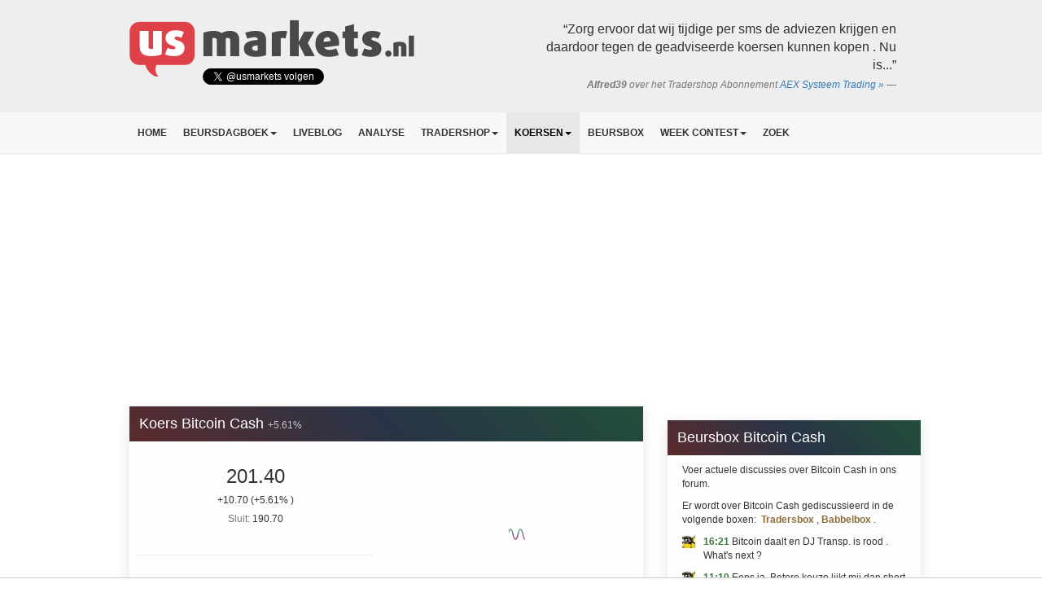

--- FILE ---
content_type: text/html; charset=UTF-8
request_url: https://www.usmarkets.nl/koersen/bitcoin-cash
body_size: 9078
content:
<!DOCTYPE html>
<html lang="nl">
<head>

            <!-- REFINERY -->
    
                
            
        
            <title>Koers Bitcoin Cash | USMarkets.nl</title>
    <meta name="keywords" content="usa, us, markets, dow jones, nasdaq, aex, wallstreet, wall, street, futures, stoxx, stock, quote, ticker, symbol, technische, analyse, guy, boscart">
<meta name="description" content="Bitcoin Cash: streaming koers, intraday grafiek, aandelen Bitcoin Cash, Bitcoin Cash forum berichten.">
<meta name="referrer" content="no-referrer-when-downgrade">
<meta name="robots" content="all">
<meta content="nl_NL" property="og:locale">
<meta content="USMarkets.nl" property="og:site_name">
<meta content="website" property="og:type">
<meta content="https://www.usmarkets.nl/koersen/bitcoin-cash" property="og:url">
<meta content="Koers Bitcoin Cash" property="og:title">
<meta content="Bitcoin Cash: streaming koers, intraday grafiek, aandelen Bitcoin Cash, Bitcoin Cash forum berichten." property="og:description">
<meta content="https://cdnx.usmarkets.nl/bbimweb/web/_1200x630_crop_center-center_82_none/usmarkets-square.png?mtime=1550764587" property="og:image">
<meta content="1200" property="og:image:width">
<meta content="630" property="og:image:height">
<meta content="https://www.linkedin.com/in/guyboscart/" property="og:see_also">
<meta content="https://twitter.com/USMarkets" property="og:see_also">
<meta name="twitter:card" content="summary_large_image">
<meta name="twitter:site" content="@Usmarkets">
<meta name="twitter:creator" content="@Usmarkets">
<meta name="twitter:title" content="Koers Bitcoin Cash">
<meta name="twitter:description" content="Bitcoin Cash: streaming koers, intraday grafiek, aandelen Bitcoin Cash, Bitcoin Cash forum berichten.">
<meta name="twitter:image" content="https://cdnx.usmarkets.nl/bbimweb/web/_800x418_crop_center-center_82_none/usmarkets-square.png?mtime=1550764587">
<meta name="twitter:image:width" content="800">
<meta name="twitter:image:height" content="418">
<meta name="google-site-verification" content="yVKO2Avl5l5W3lSnXkvOlVdQLnvTPWV8N1pVXyR05J0">
    <link href="https://www.usmarkets.nl/koersen/bitcoin-cash" rel="canonical">
<link href="https://www.usmarkets.nl/" rel="home">
<link type="text/plain" href="https://www.usmarkets.nl/humans.txt" rel="author">
    <script type="application/ld+json">{"@context":"http://schema.org","@type":"WebPage","author":{"@id":"#identity"},"copyrightHolder":{"@id":"#identity"},"copyrightYear":"2018-06-10T13:35:00+02:00","creator":{"@id":"#creator"},"dateModified":"2019-02-22T16:46:16+01:00","datePublished":"2018-06-10T13:35:00+02:00","description":"Bitcoin Cash: streaming koers, intraday grafiek, aandelen Bitcoin Cash, Bitcoin Cash forum berichten.","headline":"Koers Bitcoin Cash","image":{"@type":"ImageObject","url":"https://cdnx.usmarkets.nl/bbimweb/web/_1200x630_crop_center-center_82_none/usmarkets-square.png?mtime=1550764587"},"inLanguage":"nl-nl","mainEntityOfPage":"https://www.usmarkets.nl/koersen/bitcoin-cash","name":"Koers Bitcoin Cash","publisher":{"@id":"#creator"},"url":"https://www.usmarkets.nl/koersen/bitcoin-cash"}</script>
<script type="application/ld+json">{"@context":"http://schema.org","@id":"#identity","@type":"Organization","sameAs":["https://twitter.com/USMarkets","https://www.linkedin.com/in/guyboscart/"]}</script>
<script type="application/ld+json">{"@context":"http://schema.org","@id":"https://www.24hoursmedia.com#creator","@type":"LocalBusiness","description":"24hoursmedia web development","name":"24HOURSMEDIA","priceRange":"$","url":"https://www.24hoursmedia.com"}</script>
<script type="application/ld+json">{"@context":"http://schema.org","@type":"BreadcrumbList","description":"Breadcrumbs list","itemListElement":[{"@type":"ListItem","item":"https://www.usmarkets.nl/","name":"Homepage","position":1},{"@type":"ListItem","item":"https://www.usmarkets.nl/koersen","name":"Marktoverzicht","position":2},{"@type":"ListItem","item":"https://www.usmarkets.nl/koersen/bitcoin-cash","name":"Bitcoin Cash","position":3}],"name":"Breadcrumbs"}</script>
    
    <script async src="https://www.googletagmanager.com/gtag/js?id=G-0KYQNS1ZX9"></script>
<script>
    window.dataLayer = window.dataLayer || [];
    function gtag(){dataLayer.push(arguments);}
    gtag('js', new Date());
    gtag('config', 'G-0KYQNS1ZX9');
</script>


        <meta name="viewport" content="width=device-width, initial-scale=1">
    
    <link rel="icon" href="/favicon.ico?v=1.1">

    <!-- ENCORE -->
    <link href="https://www.usmarkets.nl/build/app.cbcc20ed.css" rel="stylesheet">
            <!-- ENCORE -->

    <script>
        window.expressToken = '';
    </script>

                    

            <script src="https://tags.refinery89.com/usmarketsnl.js" async></script>
    
                
        
<link href="https://www.usmarkets.nl/assets/bc5ed2e9/css/starratings.css" rel="stylesheet"></head>
<body class="">


        
    
    <!-- ad position: pushup -->
<div class="ad-placement adpos-pushup">
    <div class="ad-inner">
            <script>
        if ((window.innerWidth || document.documentElement.clientWidth || document.body.clientWidth) >= 1280) {
            document.write('\u0020\u0020\u0020\u0020\u0020\u0020\u0020\u0020\u0020\u0020\u0020\u0020')
        }
    </script>
    </div>
</div>

<!--googleoff: all-->


            <div class="jumbotron homepage hidden-xs">
    <div class="container">
        <div class="row">
            <div class="col-md-6 logo-top">
                <a href="//www.usmarkets.nl"><img src="/assets2017/images/usmarkets-logo-top.png" height="70" alt="USMarkets.nl"></a>

                <div style="position: absolute; top: 60px; left: 105px;">
                    <a href="https://twitter.com/usmarkets?ref_src=twsrc%5Etfw" class="twitter-follow-button" data-show-count="true">Follow @usmarkets</a><script async src="https://platform.twitter.com/widgets.js" charset="utf-8"></script>
                </div>

            </div>
            <div class="col-md-6 hidden-sm">
                                                        <blockquote class="blockquote-reverse">
                        <p>“Zorg ervoor dat wij tijdige per sms de adviezen krijgen en daardoor tegen de geadviseerde koersen kunnen kopen . Nu is...”</p>
                                                    <footer><em><b>Alfred39</b> over het Tradershop Abonnement <a href="https://www.usmarkets.nl/tradershop/abonnement/aex-systeemtrading.html">AEX Systeem Trading
                                        &raquo;</a></em></footer>
                                            </blockquote>
                            </div>
        </div>
    </div>
</div>


<!--googleon: all-->



<div class="navbar-wrapper" data-fixed="" id="navbar-top-wrapper">
    <nav class="navbar navbar-default navbar-static-top">
        <div class="container">
            <div class="navbar-header">
                <button type="button" class="navbar-toggle collapsed" data-toggle="collapse" data-target="#navbar"
                        aria-expanded="false" aria-controls="navbar">
                    <span class="sr-only">Toggle navigation</span>
                    <span class="icon-bar"></span>
                    <span class="icon-bar"></span>
                    <span class="icon-bar"></span>
                </button>
                <a class="navbar-brand visible-xs" href="/">
                    <img alt="Brand" src="/assets2017/images/usmarkets-logo-top-small.png" height="22">
                </a>
            </div>
            <div id="navbar" class="navbar-collapse collapse">


                                                                                            <ul class="nav navbar-nav">
                        <a class="navbar-brand hidden-xs alt" href="#">
                            <img alt="Brand" src="https://www.usmarkets.nl/assets2017/images/usmarkets-logo-top-small.png" height="22">
                        </a>
                        
                                                                                                                                                                                                                                                                                                                                                                                                                                                                                                                                                                                                                                                                                                                                                                                                                                                                                                                                                                                                                                                                                                                                                                                                                                                                                                                                                                                                                                                                                                                                                                                                                                                                                                                                                                                                                                                                                                                                                                                                                                                                                                                                                                                                                                                                                                                                                                                                                                                                                                                                                                                                                                                                                                                                                                                                                                                                                                                                                                                                                                                                                                                                                                                                                                                                                                                                                                                                                                                                                                                                                                                                                                                                                                                                                                                                                                                                                                                                                                                                                                                                                                                                                                                                                                                                                                                                                                                                                                                                                                                                                                                                                                                                                                                                                                                                                                                                                                                                                                                                                                                                                                                                                                                                                                                                                                                                                                                                                                                                                                                                                                                                                                                                                                                                                                                                                                                                                                                                                                                                                                                                                                                                                                                                                                                                                                                                                                                                                                                                                                                                                                                                                                                                                                                                                                                                                                                                                                                                                                                                                                                                                                                                                                                                                                                                                                                                                                                                                                                                                                                                                                                                                                                                                                                                                                                                                                                                                                                                                                                                                                                                                                                                                                                                                                                                                                                                                                                                                                                                                                                                                                                                                                                                                                                                                                                                                                                                                                                                                                                                                                                                                                                                                                                                                                                                                                                                                                                                                                                                                                                                                                                                                                                                                                                
                                                                                                                    <li class=" ">
                                    <a href="https://www.usmarkets.nl/" >Home</a>
                                                                    </li>
                                                                                            <li class=" dropdown">
                                    <a href="https://www.usmarkets.nl/beursdagboek" class="dropdown-toggle" data-toggle="dropdown" role="button" aria-haspopup="true" aria-expanded="false">Beursdagboek<span class="caret"></span></a>
                                                                            <ul class="dropdown-menu _ndc124958">
                                                                                                            <li class=" ">
                                    <a href="/beursdagboek/trader-guy" >Trader Guy</a>
                                                                    </li>
                                                                                            <li class=" ">
                                    <a href="/beursdagboek/polleke" >Polleke</a>
                                                                    </li>
                                                                                            <li class=" ">
                                    <a href="https://www.usmarkets.nl/beursdagboek" >Overzicht</a>
                                                                    </li>
                                                                    </ul>
                                                                    </li>
                                                                                            <li class=" ">
                                    <a href="https://www.usmarkets.nl/liveblog" >Liveblog</a>
                                                                    </li>
                                                                                            <li class=" ">
                                    <a href="https://www.usmarkets.nl/analyse" >Analyse</a>
                                                                    </li>
                                                                                            <li class=" dropdown">
                                    <a href="https://www.usmarkets.nl/tradershop" class="dropdown-toggle" data-toggle="dropdown" role="button" aria-haspopup="true" aria-expanded="false">Tradershop<span class="caret"></span></a>
                                                                            <ul class="dropdown-menu _ndc124971">
                                                                                                            <li class=" ">
                                    <a href="https://www.usmarkets.nl/tradershop/uitleg-abonnementen" >Uitleg abonnementen</a>
                                                                    </li>
                                                                                            <li class=" ">
                                    <a href="https://www.usmarkets.nl/tradershop" >Keuze abonnementen</a>
                                                                    </li>
                                                                                            <li class=" ">
                                    <a href="https://www.usmarkets.nl/tradershop/abonnement/aex-systeemtrading" >Guy Systeem Trading</a>
                                                                    </li>
                                                                                            <li class=" ">
                                    <a href="https://www.usmarkets.nl/tradershop/abonnement/polleke-trading" >Polleke Trading</a>
                                                                    </li>
                                                                                            <li class=" ">
                                    <a href="https://www.usmarkets.nl/tradershop/abonnement/combi-abo" >Combi Trading</a>
                                                                    </li>
                                                                                            <li class=" ">
                                    <a href="https://www.usmarkets.nl/tradershop/leden" >Inloggen Ledenpagina</a>
                                                                    </li>
                                                                    </ul>
                                                                    </li>
                                                                                            <li class="active dropdown">
                                    <a href="https://www.usmarkets.nl/koersen" class="dropdown-toggle" data-toggle="dropdown" role="button" aria-haspopup="true" aria-expanded="false">Koersen<span class="caret"></span></a>
                                                                            <ul class="dropdown-menu _ndc124960">
                                                                                                            <li class="active ">
                                    <a href="https://www.usmarkets.nl/koersen" >Koersen en marktoverzicht</a>
                                                                    </li>
                                                                                            <li class=" ">
                                    <a href="https://www.usmarkets.nl/koersen/aex-index" >AEX Index</a>
                                                                    </li>
                                                                                            <li class=" ">
                                    <a href="https://www.usmarkets.nl/koersen/aex-future" >AEX Future</a>
                                                                    </li>
                                                                                            <li class=" ">
                                    <a href="https://www.usmarkets.nl/koersen/s-p-fut" >S&amp;P Future</a>
                                                                    </li>
                                                                                            <li class=" ">
                                    <a href="https://www.usmarkets.nl/koersen/nsdq-fut" >Nasdaq Future</a>
                                                                    </li>
                                                                                            <li class=" ">
                                    <a href="https://www.usmarkets.nl/koersen/dow-future" >Dow Future</a>
                                                                    </li>
                                                                                            <li class=" ">
                                    <a href="https://www.usmarkets.nl/koersen/wti-olie" >WTI Oliekoers</a>
                                                                    </li>
                                                                                            <li class=" ">
                                    <a href="https://www.usmarkets.nl/koersen/brent-olie" >Brent  Olie</a>
                                                                    </li>
                                                                                            <li class=" ">
                                    <a href="https://www.usmarkets.nl/koersen/goud" >Goudkoers</a>
                                                                    </li>
                                                                    </ul>
                                                                    </li>
                                                                                            <li class=" ">
                                    <a href="https://www.usmarkets.nl/beursbox" >Beursbox</a>
                                                                    </li>
                                                                                            <li class=" dropdown">
                                    <a href="https://www.usmarkets.nl/weekcontest" class="dropdown-toggle" data-toggle="dropdown" role="button" aria-haspopup="true" aria-expanded="false">Week Contest<span class="caret"></span></a>
                                                                            <ul class="dropdown-menu _ndc124962">
                                                                                                            <li class=" ">
                                    <a href="https://www.usmarkets.nl/weekcontest" >Week Contest INDEX</a>
                                                                    </li>
                                                                                            <li class=" ">
                                    <a href="/weekcontest/archief" >Archief</a>
                                                                    </li>
                                                                    </ul>
                                                                    </li>
                                                                                            <li class=" ">
                                    <a href="https://www.usmarkets.nl/zoek" >Zoek</a>
                                                                    </li>
                                                    
                    </ul>
                

                <ul class="nav navbar-nav navbar-right" id="navbar-user">
                                    </ul>


            </div>
        </div>
    </nav>
</div>

        
    
    
    <!-- ad position: leaderboard -->
<div class="ad-placement adpos-leaderboard">
    <div class="ad-inner">
                            <script>
        if (false || ((window.innerWidth || document.documentElement.clientWidth || document.body.clientWidth) >= 970)
        )
        {
            document.write('\u0020\u0020\u0020\u0020\u0020\u0020\u0020\u0020\u0020\u0020\u0020\u0020\u0020\u0020\u0020\u0020\u0020\u0020\u0020\u0020\u003Cdiv\u0020align\u003D\u0022center\u0022\u003E\n\u0020\u0020\u0020\u0020\u0020\u0020\u0020\u0020\u0020\u0020\u0020\u0020\u0020\u0020\u0020\u0020\u003Cdiv\u0020class\u003D\u0022r89\u002Ddesktop\u002Dbillboard\u002Datf\u0022\u003E\u003C\/div\u003E\n\u0020\u0020\u0020\u0020\u0020\u0020\u0020\u0020\u0020\u0020\u0020\u0020\u003C\/div\u003E\n\u0020\u0020\u0020\u0020\u0020\u0020\u0020\u0020\u0020\u0020\u0020\u0020')
        }
    </script>

                        <script>
        if (!false && ((window.innerWidth || document.documentElement.clientWidth || document.body.clientWidth) < 970)) {
            document.write('\u003Cdiv\u0020align\u003D\u0022center\u0022\u003E\n\u0020\u0020\u0020\u0020\u0020\u0020\u0020\u0020\u0020\u0020\u0020\u0020\u0020\u0020\u0020\u0020\u003Cdiv\u0020class\u003D\u0022r89\u002Dmobile\u002Dbillboard\u002Dtop\u0022\u003E\u003C\/div\u003E\n\u0020\u0020\u0020\u0020\u0020\u0020\u0020\u0020\u0020\u0020\u0020\u0020\u003C\/div\u003E')
        }
    </script>

            </div>
</div>
        
    
    <!-- ad position: mobile_header -->
<div class="ad-placement  ad-mobile adpos-mobile_header">
    <div class="ad-inner">
                    <script>
        if (!false && ((window.innerWidth || document.documentElement.clientWidth || document.body.clientWidth) < 970)) {
            document.write('')
        }
    </script>
    </div>
</div>

<div class="container " id="main_container">
        
                                        
                

    <div class="row">
        <div class="col-md-8 livequotes  mobilelayout-no-side-padding">

                    <div class="card"><div class="card-header fancy-bg">        <h1 class="heading">                Koers Bitcoin Cash
                <span class="quote" data-qid="1209" data-qlast="201.4"><small data-qbind="changePercent"
                                                                                                   class="qcp">+5.61%</small></span>
                 </h1></div>        <div class="card-content">
                                <div class="row">
                        <div class="col-md-6 text-center ">
                            <div class="koers-info">

                                <div class="quote" data-qid="1209" data-qlast="201.4">
                                    <h1 data-qbind="last" class="ql">201.40</h1>
                                    <h5>
                                        <span data-qbind="change" class="qc">+10.70</span>
                                        <span data-qbind="changePercent" class="qcp">(+5.61%
                                            )</span>
                                    </h5>
                                    <h5>
                                        <span
                                                class="text-muted">Sluit:</span> 190.70                                                                                                                    </h5>
                                </div>
                                <br/>
                                <hr/>
                                <br/>
                                <span class="ratings">
                                    <span class="sr-star sr-value-1 sr-avg-rating sr-element-20151 sr-ratable" data-rating="1" onclick="starRatings.rate(20151, null, 1, true)"><span class="glyphicon glyphicon-star"></span></span><span class="sr-star sr-value-2 sr-avg-rating sr-element-20151 sr-ratable" data-rating="2" onclick="starRatings.rate(20151, null, 2, true)"><span class="glyphicon glyphicon-star"></span></span><span class="sr-star sr-value-3 sr-avg-rating sr-element-20151 sr-ratable" data-rating="3" onclick="starRatings.rate(20151, null, 3, true)"><span class="glyphicon glyphicon-star"></span></span><span class="sr-star sr-value-4 sr-avg-rating sr-element-20151 sr-ratable" data-rating="4" onclick="starRatings.rate(20151, null, 4, true)"><span class="glyphicon glyphicon-star"></span></span><span class="sr-star sr-value-5 sr-unrated sr-element-20151 sr-ratable" data-rating="5" onclick="starRatings.rate(20151, null, 5, true)"><span class="glyphicon glyphicon-star-empty"></span></span>
                                    (2)
                                </span>

                            </div>
                        </div>

                        <div class="col-md-6" style="min-height: 225px;">
                            <div id="quote_chart" class="app-quote-chart" data-quote-code="CRBITCOICASH"></div>
                        </div>
                    </div>
                        </div>
    
                    </div>

            

            
                        
                            <div class="advert">
                            
    
    <!-- ad position: video -->
<div class="ad-placement adpos-video">
    <div class="ad-inner">
                <script>
        if (false || ((window.innerWidth || document.documentElement.clientWidth || document.body.clientWidth) >= 970)
        )
        {
            document.write('\u0020\u0020\u0020\u0020\u0020\u0020\u0020\u0020\u0020\u0020\u0020\u0020')
        }
    </script>
    </div>
</div>
                </div>
            

                                    
    
    <!-- ad position: mobile_mid -->
<div class="ad-placement  ad-mobile adpos-mobile_mid">
    <div class="ad-inner">
                    <script>
        if (!false && ((window.innerWidth || document.documentElement.clientWidth || document.body.clientWidth) < 970)) {
            document.write('')
        }
    </script>
    </div>
</div>
            
            

        </div><!--/col-links-->

        <div class="row">
            <div class="col-md-4">

                <br/>

                
                
                
                
                                                
                
                                                                                <div class="app-xhr-load" data-xhr-uri="/koersen/xhr/beursbox?quote_id=1209" data-xhr-refresh="25000">
    


                                                        <div class="card"><div class="card-header fancy-bg">        <h2 class="heading">Beursbox Bitcoin Cash </h2></div>        <div class="card-content">
                            <p> Voer actuele discussies over Bitcoin Cash in ons forum.</p><p>
                Er wordt over Bitcoin Cash gediscussieerd in de volgende boxen:&nbsp;

                
                                        
                <a href="https://www.usmarkets.nl/beursbox/tradersbox" class="text-warning"><b>Tradersbox</b>
                    </a>, 
                
                                        
                <a href="https://www.usmarkets.nl/beursbox/babbelbox" class="text-warning"><b>Babbelbox</b>
                    </a>.
                            </p>
                <ul class="media-list">
                                                                    <li class="media">
                            <div class="media-left">
                                <img class="media-object"
                                     src="//cdnx.usmarkets.nl/bbimweb/uploads/profile-images/uploads/01/04/_profileSmall2/24771-3eee792a.jpg"
                                     alt="..." width="16">
                            </div>
                            <div class="media-body">
                                <b class="text-success">16:21</b>
                                Bitcoin daalt en DJ Transp. is rood . What&#039;s next ?
                            </div>
                        </li>
                                                                    <li class="media">
                            <div class="media-left">
                                <img class="media-object"
                                     src="//cdnx.usmarkets.nl/bbimweb/uploads/profile-images/uploads/01/04/_profileSmall2/24771-3eee792a.jpg"
                                     alt="..." width="16">
                            </div>
                            <div class="media-body">
                                <b class="text-success">11:10</b>
                                Eens ja. Betere keuze lijkt mij dan short Bitcoin. :))
                            </div>
                        </li>
                                                                    <li class="media">
                            <div class="media-left">
                                <img class="media-object"
                                     src="//cdnx.usmarkets.nl/bbimweb/uploads/profile-images/uploads/01/04/_profileSmall2/24771-3eee792a.jpg"
                                     alt="..." width="16">
                            </div>
                            <div class="media-body">
                                <b class="text-success">10:23</b>
                                Voor Aex, hou Bitcoin in de gaten en vooral ASML. Het nieuwe normaal dus.
                            </div>
                        </li>
                                                                    <li class="media">
                            <div class="media-left">
                                <img class="media-object"
                                     src="//cdnx.usmarkets.nl/bbimweb/uploads/profile-images/uploads/06/05/_profileSmall2/Bruce_Campbell.jpg"
                                     alt="..." width="16">
                            </div>
                            <div class="media-body">
                                <b class="text-success">17:38</b>
                                Bitcoin Cash doet het ook goed  En Eth.
                            </div>
                        </li>
                                                                    <li class="media">
                            <div class="media-left">
                                <img class="media-object"
                                     src="//cdnx.usmarkets.nl/bbimweb/uploads/profile-images/uploads/09/08/_profileSmall2/Tom-Hanks.png"
                                     alt="..." width="16">
                            </div>
                            <div class="media-body">
                                <b class="text-success">16:44</b>
                                Bitcoin gaat hard
                            </div>
                        </li>
                                                                    <li class="media">
                            <div class="media-left">
                                <img class="media-object"
                                     src="//cdnx.usmarkets.nl/bbimweb/uploads/profile-images/uploads/09/06/_profileSmall2/Eminem.jpg"
                                     alt="..." width="16">
                            </div>
                            <div class="media-body">
                                <b class="text-success">14:21</b>
                                Overigens laat de crypto juist zien dat er geen vuiltje aan de lucht is.
                            </div>
                        </li>
                                                                    <li class="media">
                            <div class="media-left">
                                <img class="media-object"
                                     src="//cdnx.usmarkets.nl/bbimweb/uploads/profile-images/uploads/03/05/_profileSmall2/26411-45d81ac5.jpg"
                                     alt="..." width="16">
                            </div>
                            <div class="media-body">
                                <b class="text-success">13:42</b>
                                China eist onmiddellijke vrijlating Maduro en zijn echtgenote,  zou crypto gaan dalen? Of geen effect ?
                            </div>
                        </li>
                                                                    <li class="media">
                            <div class="media-left">
                                <img class="media-object"
                                     src="//cdnx.usmarkets.nl/bbimweb/preset-avatars/_profileSmall2/default-avatar.png?mtime=20190221142024&amp;focal=none&amp;tmtime=20260116162559"
                                     alt="..." width="16">
                            </div>
                            <div class="media-body">
                                <b class="text-success">11:03</b>
                                ...Bitcoin lijkt voorlopig niet te reageren op het nieuws uit ZA....😁
                            </div>
                        </li>
                                                                    <li class="media">
                            <div class="media-left">
                                <img class="media-object"
                                     src="//cdnx.usmarkets.nl/bbimweb/uploads/profile-images/uploads/04/05/_profileSmall2/Partner_artikel_130525.png"
                                     alt="..." width="16">
                            </div>
                            <div class="media-body">
                                <b class="text-success">00:30</b>
                                Bitcoin is weer meer transporteerbaar , makkelijk over de grens en zo ,maar zilver verdwijnt niet als er een elektrische storing is....dus blijft alle twee naast elkaar  bestaan lijkt me...
                            </div>
                        </li>
                                                                    <li class="media">
                            <div class="media-left">
                                <img class="media-object"
                                     src="//cdnx.usmarkets.nl/bbimweb/uploads/profile-images/uploads/06/07/_profileSmall2/30784-563eef23.jpg"
                                     alt="..." width="16">
                            </div>
                            <div class="media-body">
                                <b class="text-success">19:14</b>
                                Rotatie van zilver naar bitcoin ??
                            </div>
                        </li>
                                    </ul>
                    </div>
    
                        <div class="card-footer">
                                <a class="info-btn btn-info btn-block" href="https://www.usmarkets.nl/beursbox">Deelnemen aan de beursbox &raquo;</a>
            
            </div>
                </div>

    
</div>                
                                                                                
    
    <!-- ad position: rectangle1 -->
<div class="ad-placement adpos-rectangle1">
    <div class="ad-inner">
                <script>
        if (false || ((window.innerWidth || document.documentElement.clientWidth || document.body.clientWidth) >= 970)
        )
        {
            document.write('\u0020\u0020\u0020\u0020\u0020\u0020\u0020\u0020\u0020\u0020\u0020\u0020')
        }
    </script>
    </div>
</div>
                
                                                            
            </div>
        </div>
    </div><!--/row-->


    <div class="row">
        <div class="col-md-8">

        </div>
    </div>



            


        <img src="https://www.usmarkets.nl/trackers/quotes?quotes=CRBITCOICASH&amp;amp;src=quote-detail-page" alt=""/>

    <img src="https://www.usmarkets.nl/index.php?p=actions/views-work/register-view/beacon-image&amp;signature=78f9185e5ca49e5d8b94834ebc58326af9c1ddc7&amp;_signedVal={%22id%22%3A%2220151%22%2C%22f%22%3A1%2C%22sid%22%3A%221%22}&amp;_cb=cb696f545cf32ee" alt="" width="1" height="1"/>

</div>





    


<div class="container">
    <div style="padding-top: 20px; padding-bottom: 10px; font-size: 12px;">
        <em>
            Turbo’s zijn complexe instrumenten en brengen vanwege het hefboomeffect een hoog risico mee van snel oplopende verliezen. 7 op de 10 retailbeleggers verliest geld met de handel in turbo’s. Het is belangrijk dat u goed begrijpt hoe turbo’s werken en dat u nagaat of u zich het hoge risico op verlies kunt permitteren.
        </em>
    </div>
</div>

                                <script>
        if ((window.innerWidth || document.documentElement.clientWidth || document.body.clientWidth) >= 1280) {
            document.write('\u0020\u0020\u0020\u0020\u0020\u0020\u0020\u0020\u0020\u0020\u0020\u0020\u003C\u0021\u002D\u002Dgoogleoff\u003A\u0020all\u002D\u002D\u003E\n\u0020\u0020\u0020\u0020\u0020\u0020\u0020\u0020\u0020\u0020\u0020\u0020\u0020\u0020\u0020\u0020\u0020\u0020\u0020\u0020\u0020\u0020\u0020\u0020\u0020\u0020\u0020\u0020\u0020\u0020\u0020\u0020\u0020\u0020\u0020\u0020\u0020\u0020\u0020\u0020\u0020\u0020\u0020\u0020\u0020\u0020\u0020\u0020\u003Cdiv\u0020class\u003D\u0022TickerNews\u0020bottom\u0022\u0020id\u003D\u0022newsTicker\u0022\u0020style\u003D\u0022display\u003A\u0020none\u0022\u003E\n\u0020\u0020\u0020\u0020\u0020\u0020\u0020\u0020\u0020\u0020\u0020\u0020\u0020\u0020\u0020\u0020\u003Cdiv\u0020class\u003D\u0022ti_wrapper\u0022\u003E\n\u0020\u0020\u0020\u0020\u0020\u0020\u0020\u0020\u0020\u0020\u0020\u0020\u0020\u0020\u0020\u0020\u0020\u0020\u0020\u0020\u003Cdiv\u0020class\u003D\u0022ti_slide\u0022\u003E\n\u0020\u0020\u0020\u0020\u0020\u0020\u0020\u0020\u0020\u0020\u0020\u0020\u0020\u0020\u0020\u0020\u0020\u0020\u0020\u0020\u0020\u0020\u0020\u0020\u003Cdiv\u0020class\u003D\u0022ti_content\u0020livequotes\u0022\u003E\n\u0020\u0020\u0020\u0020\u0020\u0020\u0020\u0020\u0020\u0020\u0020\u0020\u0020\u0020\u0020\u0020\u0020\u0020\u0020\u0020\u0020\u0020\u0020\u0020\u0020\u0020\u0020\u0020\u0020\u0020\u0020\u0020\u0020\u0020\u0020\u0020\u0020\u0020\u0020\u0020\u0020\u0020\u0020\u0020\u0020\u0020\u0020\u0020\u0020\u0020\u0020\u0020\u0020\u0020\u0020\u0020\u0020\u0020\u0020\u0020\u003Cdiv\u0020class\u003D\u0022ti_news\u0022\u0020data\u002Dqid\u003D\u002211\u0022\u0020data\u002Dqlast\u003D\u0022982.87\u0022\u003E\n\u0020\u0020\u0020\u0020\u0020\u0020\u0020\u0020\u0020\u0020\u0020\u0020\u0020\u0020\u0020\u0020\u0020\u0020\u0020\u0020\u0020\u0020\u0020\u0020\u0020\u0020\u0020\u0020\u0020\u0020\u0020\u0020\u0020\u0020\u0020\u0020\u003Ca\u0020href\u003D\u0022\u0023\u0022\u003E\n\u0020\u0020\u0020\u0020\u0020\u0020\u0020\u0020\u0020\u0020\u0020\u0020\u0020\u0020\u0020\u0020\u0020\u0020\u0020\u0020\u0020\u0020\u0020\u0020\u0020\u0020\u0020\u0020\u0020\u0020\u0020\u0020\u0020\u0020\u0020\u0020\u0020\u0020\u0020\u0020\u003Cb\u003EAEX\u003C\/b\u003E\n\u0020\u0020\u0020\u0020\u0020\u0020\u0020\u0020\u0020\u0020\u0020\u0020\u0020\u0020\u0020\u0020\u0020\u0020\u0020\u0020\u0020\u0020\u0020\u0020\u0020\u0020\u0020\u0020\u0020\u0020\u0020\u0020\u0020\u0020\u0020\u0020\u0020\u0020\u0020\u0020\u003Cb\u0020class\u003D\u0022ql\u0022\u0020data\u002Dqbind\u003D\u0022last\u0022\u003E982.87\u003C\/b\u003E\n\u0020\u0020\u0020\u0020\u0020\u0020\u0020\u0020\u0020\u0020\u0020\u0020\u0020\u0020\u0020\u0020\u0020\u0020\u0020\u0020\u0020\u0020\u0020\u0020\u0020\u0020\u0020\u0020\u0020\u0020\u0020\u0020\u0020\u0020\u0020\u0020\u0020\u0020\u0020\u0020\u003Cspan\u0020class\u003D\u0022qc\u0022\u0020data\u002Dqbind\u003D\u0022change\u0022\u003E\u002D9.86\u003C\/span\u003E\n\u0020\u0020\u0020\u0020\u0020\u0020\u0020\u0020\u0020\u0020\u0020\u0020\u0020\u0020\u0020\u0020\u0020\u0020\u0020\u0020\u0020\u0020\u0020\u0020\u0020\u0020\u0020\u0020\u0020\u0020\u0020\u0020\u0020\u0020\u0020\u0020\u0020\u0020\u0020\u0020\u003Cspan\u0020class\u003D\u0022qcp\u0022\n\u0020\u0020\u0020\u0020\u0020\u0020\u0020\u0020\u0020\u0020\u0020\u0020\u0020\u0020\u0020\u0020\u0020\u0020\u0020\u0020\u0020\u0020\u0020\u0020\u0020\u0020\u0020\u0020\u0020\u0020\u0020\u0020\u0020\u0020\u0020\u0020\u0020\u0020\u0020\u0020\u0020\u0020\u0020\u0020\u0020\u0020data\u002Dqbind\u003D\u0022changePercent\u0022\u003E\u002D1.03\u0025\u003C\/span\u003E\n\u0020\u0020\u0020\u0020\u0020\u0020\u0020\u0020\u0020\u0020\u0020\u0020\u0020\u0020\u0020\u0020\u0020\u0020\u0020\u0020\u0020\u0020\u0020\u0020\u0020\u0020\u0020\u0020\u0020\u0020\u0020\u0020\u0020\u0020\u0020\u0020\u003C\/a\u003E\n\u0020\u0020\u0020\u0020\u0020\u0020\u0020\u0020\u0020\u0020\u0020\u0020\u0020\u0020\u0020\u0020\u0020\u0020\u0020\u0020\u0020\u0020\u0020\u0020\u0020\u0020\u0020\u0020\u0020\u0020\u0020\u0020\u003C\/div\u003E\n\u0020\u0020\u0020\u0020\u0020\u0020\u0020\u0020\u0020\u0020\u0020\u0020\u0020\u0020\u0020\u0020\u0020\u0020\u0020\u0020\u0020\u0020\u0020\u0020\u0020\u0020\u0020\u0020\u0020\u0020\u0020\u0020\u0020\u0020\u0020\u0020\u0020\u0020\u0020\u0020\u0020\u0020\u0020\u0020\u0020\u0020\u0020\u0020\u0020\u0020\u0020\u0020\u0020\u0020\u0020\u0020\u0020\u0020\u0020\u0020\u003Cdiv\u0020class\u003D\u0022ti_news\u0022\u0020data\u002Dqid\u003D\u0022122\u0022\u0020data\u002Dqlast\u003D\u002224557.07\u0022\u003E\n\u0020\u0020\u0020\u0020\u0020\u0020\u0020\u0020\u0020\u0020\u0020\u0020\u0020\u0020\u0020\u0020\u0020\u0020\u0020\u0020\u0020\u0020\u0020\u0020\u0020\u0020\u0020\u0020\u0020\u0020\u0020\u0020\u0020\u0020\u0020\u0020\u003Ca\u0020href\u003D\u0022\u0023\u0022\u003E\n\u0020\u0020\u0020\u0020\u0020\u0020\u0020\u0020\u0020\u0020\u0020\u0020\u0020\u0020\u0020\u0020\u0020\u0020\u0020\u0020\u0020\u0020\u0020\u0020\u0020\u0020\u0020\u0020\u0020\u0020\u0020\u0020\u0020\u0020\u0020\u0020\u0020\u0020\u0020\u0020\u003Cb\u003EDAX\u003C\/b\u003E\n\u0020\u0020\u0020\u0020\u0020\u0020\u0020\u0020\u0020\u0020\u0020\u0020\u0020\u0020\u0020\u0020\u0020\u0020\u0020\u0020\u0020\u0020\u0020\u0020\u0020\u0020\u0020\u0020\u0020\u0020\u0020\u0020\u0020\u0020\u0020\u0020\u0020\u0020\u0020\u0020\u003Cb\u0020class\u003D\u0022ql\u0022\u0020data\u002Dqbind\u003D\u0022last\u0022\u003E24,557.07\u003C\/b\u003E\n\u0020\u0020\u0020\u0020\u0020\u0020\u0020\u0020\u0020\u0020\u0020\u0020\u0020\u0020\u0020\u0020\u0020\u0020\u0020\u0020\u0020\u0020\u0020\u0020\u0020\u0020\u0020\u0020\u0020\u0020\u0020\u0020\u0020\u0020\u0020\u0020\u0020\u0020\u0020\u0020\u003Cspan\u0020class\u003D\u0022qc\u0022\u0020data\u002Dqbind\u003D\u0022change\u0022\u003E\u002D403.26\u003C\/span\u003E\n\u0020\u0020\u0020\u0020\u0020\u0020\u0020\u0020\u0020\u0020\u0020\u0020\u0020\u0020\u0020\u0020\u0020\u0020\u0020\u0020\u0020\u0020\u0020\u0020\u0020\u0020\u0020\u0020\u0020\u0020\u0020\u0020\u0020\u0020\u0020\u0020\u0020\u0020\u0020\u0020\u003Cspan\u0020class\u003D\u0022qcp\u0022\n\u0020\u0020\u0020\u0020\u0020\u0020\u0020\u0020\u0020\u0020\u0020\u0020\u0020\u0020\u0020\u0020\u0020\u0020\u0020\u0020\u0020\u0020\u0020\u0020\u0020\u0020\u0020\u0020\u0020\u0020\u0020\u0020\u0020\u0020\u0020\u0020\u0020\u0020\u0020\u0020\u0020\u0020\u0020\u0020\u0020\u0020data\u002Dqbind\u003D\u0022changePercent\u0022\u003E\u002D1.62\u0025\u003C\/span\u003E\n\u0020\u0020\u0020\u0020\u0020\u0020\u0020\u0020\u0020\u0020\u0020\u0020\u0020\u0020\u0020\u0020\u0020\u0020\u0020\u0020\u0020\u0020\u0020\u0020\u0020\u0020\u0020\u0020\u0020\u0020\u0020\u0020\u0020\u0020\u0020\u0020\u003C\/a\u003E\n\u0020\u0020\u0020\u0020\u0020\u0020\u0020\u0020\u0020\u0020\u0020\u0020\u0020\u0020\u0020\u0020\u0020\u0020\u0020\u0020\u0020\u0020\u0020\u0020\u0020\u0020\u0020\u0020\u0020\u0020\u0020\u0020\u003C\/div\u003E\n\u0020\u0020\u0020\u0020\u0020\u0020\u0020\u0020\u0020\u0020\u0020\u0020\u0020\u0020\u0020\u0020\u0020\u0020\u0020\u0020\u0020\u0020\u0020\u0020\u0020\u0020\u0020\u0020\u0020\u0020\u0020\u0020\u0020\u0020\u0020\u0020\u0020\u0020\u0020\u0020\u0020\u0020\u0020\u0020\u0020\u0020\u0020\u0020\u0020\u0020\u0020\u0020\u0020\u0020\u0020\u0020\u0020\u0020\u0020\u0020\u003Cdiv\u0020class\u003D\u0022ti_news\u0022\u0020data\u002Dqid\u003D\u0022307\u0022\u0020data\u002Dqlast\u003D\u00226940.01\u0022\u003E\n\u0020\u0020\u0020\u0020\u0020\u0020\u0020\u0020\u0020\u0020\u0020\u0020\u0020\u0020\u0020\u0020\u0020\u0020\u0020\u0020\u0020\u0020\u0020\u0020\u0020\u0020\u0020\u0020\u0020\u0020\u0020\u0020\u0020\u0020\u0020\u0020\u003Ca\u0020href\u003D\u0022\u0023\u0022\u003E\n\u0020\u0020\u0020\u0020\u0020\u0020\u0020\u0020\u0020\u0020\u0020\u0020\u0020\u0020\u0020\u0020\u0020\u0020\u0020\u0020\u0020\u0020\u0020\u0020\u0020\u0020\u0020\u0020\u0020\u0020\u0020\u0020\u0020\u0020\u0020\u0020\u0020\u0020\u0020\u0020\u003Cb\u003ESP500\u003C\/b\u003E\n\u0020\u0020\u0020\u0020\u0020\u0020\u0020\u0020\u0020\u0020\u0020\u0020\u0020\u0020\u0020\u0020\u0020\u0020\u0020\u0020\u0020\u0020\u0020\u0020\u0020\u0020\u0020\u0020\u0020\u0020\u0020\u0020\u0020\u0020\u0020\u0020\u0020\u0020\u0020\u0020\u003Cb\u0020class\u003D\u0022ql\u0022\u0020data\u002Dqbind\u003D\u0022last\u0022\u003E6,940.01\u003C\/b\u003E\n\u0020\u0020\u0020\u0020\u0020\u0020\u0020\u0020\u0020\u0020\u0020\u0020\u0020\u0020\u0020\u0020\u0020\u0020\u0020\u0020\u0020\u0020\u0020\u0020\u0020\u0020\u0020\u0020\u0020\u0020\u0020\u0020\u0020\u0020\u0020\u0020\u0020\u0020\u0020\u0020\u003Cspan\u0020class\u003D\u0022qc\u0022\u0020data\u002Dqbind\u003D\u0022change\u0022\u003E\u002D4.46\u003C\/span\u003E\n\u0020\u0020\u0020\u0020\u0020\u0020\u0020\u0020\u0020\u0020\u0020\u0020\u0020\u0020\u0020\u0020\u0020\u0020\u0020\u0020\u0020\u0020\u0020\u0020\u0020\u0020\u0020\u0020\u0020\u0020\u0020\u0020\u0020\u0020\u0020\u0020\u0020\u0020\u0020\u0020\u003Cspan\u0020class\u003D\u0022qcp\u0022\n\u0020\u0020\u0020\u0020\u0020\u0020\u0020\u0020\u0020\u0020\u0020\u0020\u0020\u0020\u0020\u0020\u0020\u0020\u0020\u0020\u0020\u0020\u0020\u0020\u0020\u0020\u0020\u0020\u0020\u0020\u0020\u0020\u0020\u0020\u0020\u0020\u0020\u0020\u0020\u0020\u0020\u0020\u0020\u0020\u0020\u0020data\u002Dqbind\u003D\u0022changePercent\u0022\u003E\u002D0.06\u0025\u003C\/span\u003E\n\u0020\u0020\u0020\u0020\u0020\u0020\u0020\u0020\u0020\u0020\u0020\u0020\u0020\u0020\u0020\u0020\u0020\u0020\u0020\u0020\u0020\u0020\u0020\u0020\u0020\u0020\u0020\u0020\u0020\u0020\u0020\u0020\u0020\u0020\u0020\u0020\u003C\/a\u003E\n\u0020\u0020\u0020\u0020\u0020\u0020\u0020\u0020\u0020\u0020\u0020\u0020\u0020\u0020\u0020\u0020\u0020\u0020\u0020\u0020\u0020\u0020\u0020\u0020\u0020\u0020\u0020\u0020\u0020\u0020\u0020\u0020\u003C\/div\u003E\n\u0020\u0020\u0020\u0020\u0020\u0020\u0020\u0020\u0020\u0020\u0020\u0020\u0020\u0020\u0020\u0020\u0020\u0020\u0020\u0020\u0020\u0020\u0020\u0020\u0020\u0020\u0020\u0020\u0020\u0020\u0020\u0020\u0020\u0020\u0020\u0020\u0020\u0020\u0020\u0020\u0020\u0020\u0020\u0020\u0020\u0020\u0020\u0020\u0020\u0020\u0020\u0020\u0020\u0020\u0020\u0020\u0020\u0020\u0020\u0020\u003Cdiv\u0020class\u003D\u0022ti_news\u0022\u0020data\u002Dqid\u003D\u0022136\u0022\u0020data\u002Dqlast\u003D\u002249359.33\u0022\u003E\n\u0020\u0020\u0020\u0020\u0020\u0020\u0020\u0020\u0020\u0020\u0020\u0020\u0020\u0020\u0020\u0020\u0020\u0020\u0020\u0020\u0020\u0020\u0020\u0020\u0020\u0020\u0020\u0020\u0020\u0020\u0020\u0020\u0020\u0020\u0020\u0020\u003Ca\u0020href\u003D\u0022\u0023\u0022\u003E\n\u0020\u0020\u0020\u0020\u0020\u0020\u0020\u0020\u0020\u0020\u0020\u0020\u0020\u0020\u0020\u0020\u0020\u0020\u0020\u0020\u0020\u0020\u0020\u0020\u0020\u0020\u0020\u0020\u0020\u0020\u0020\u0020\u0020\u0020\u0020\u0020\u0020\u0020\u0020\u0020\u003Cb\u003EDOW\u003C\/b\u003E\n\u0020\u0020\u0020\u0020\u0020\u0020\u0020\u0020\u0020\u0020\u0020\u0020\u0020\u0020\u0020\u0020\u0020\u0020\u0020\u0020\u0020\u0020\u0020\u0020\u0020\u0020\u0020\u0020\u0020\u0020\u0020\u0020\u0020\u0020\u0020\u0020\u0020\u0020\u0020\u0020\u003Cb\u0020class\u003D\u0022ql\u0022\u0020data\u002Dqbind\u003D\u0022last\u0022\u003E49,359.33\u003C\/b\u003E\n\u0020\u0020\u0020\u0020\u0020\u0020\u0020\u0020\u0020\u0020\u0020\u0020\u0020\u0020\u0020\u0020\u0020\u0020\u0020\u0020\u0020\u0020\u0020\u0020\u0020\u0020\u0020\u0020\u0020\u0020\u0020\u0020\u0020\u0020\u0020\u0020\u0020\u0020\u0020\u0020\u003Cspan\u0020class\u003D\u0022qc\u0022\u0020data\u002Dqbind\u003D\u0022change\u0022\u003E\u002D83.11\u003C\/span\u003E\n\u0020\u0020\u0020\u0020\u0020\u0020\u0020\u0020\u0020\u0020\u0020\u0020\u0020\u0020\u0020\u0020\u0020\u0020\u0020\u0020\u0020\u0020\u0020\u0020\u0020\u0020\u0020\u0020\u0020\u0020\u0020\u0020\u0020\u0020\u0020\u0020\u0020\u0020\u0020\u0020\u003Cspan\u0020class\u003D\u0022qcp\u0022\n\u0020\u0020\u0020\u0020\u0020\u0020\u0020\u0020\u0020\u0020\u0020\u0020\u0020\u0020\u0020\u0020\u0020\u0020\u0020\u0020\u0020\u0020\u0020\u0020\u0020\u0020\u0020\u0020\u0020\u0020\u0020\u0020\u0020\u0020\u0020\u0020\u0020\u0020\u0020\u0020\u0020\u0020\u0020\u0020\u0020\u0020data\u002Dqbind\u003D\u0022changePercent\u0022\u003E\u002D0.17\u0025\u003C\/span\u003E\n\u0020\u0020\u0020\u0020\u0020\u0020\u0020\u0020\u0020\u0020\u0020\u0020\u0020\u0020\u0020\u0020\u0020\u0020\u0020\u0020\u0020\u0020\u0020\u0020\u0020\u0020\u0020\u0020\u0020\u0020\u0020\u0020\u0020\u0020\u0020\u0020\u003C\/a\u003E\n\u0020\u0020\u0020\u0020\u0020\u0020\u0020\u0020\u0020\u0020\u0020\u0020\u0020\u0020\u0020\u0020\u0020\u0020\u0020\u0020\u0020\u0020\u0020\u0020\u0020\u0020\u0020\u0020\u0020\u0020\u0020\u0020\u003C\/div\u003E\n\u0020\u0020\u0020\u0020\u0020\u0020\u0020\u0020\u0020\u0020\u0020\u0020\u0020\u0020\u0020\u0020\u0020\u0020\u0020\u0020\u0020\u0020\u0020\u0020\u0020\u0020\u0020\u0020\u0020\u0020\u0020\u0020\u0020\u0020\u0020\u0020\u0020\u0020\u0020\u0020\u0020\u0020\u0020\u0020\u0020\u0020\u0020\u0020\u0020\u0020\u0020\u0020\u0020\u0020\u0020\u0020\u0020\u0020\u0020\u0020\u003Cdiv\u0020class\u003D\u0022ti_news\u0022\u0020data\u002Dqid\u003D\u0022250\u0022\u0020data\u002Dqlast\u003D\u00227263.868\u0022\u003E\n\u0020\u0020\u0020\u0020\u0020\u0020\u0020\u0020\u0020\u0020\u0020\u0020\u0020\u0020\u0020\u0020\u0020\u0020\u0020\u0020\u0020\u0020\u0020\u0020\u0020\u0020\u0020\u0020\u0020\u0020\u0020\u0020\u0020\u0020\u0020\u0020\u003Ca\u0020href\u003D\u0022\u0023\u0022\u003E\n\u0020\u0020\u0020\u0020\u0020\u0020\u0020\u0020\u0020\u0020\u0020\u0020\u0020\u0020\u0020\u0020\u0020\u0020\u0020\u0020\u0020\u0020\u0020\u0020\u0020\u0020\u0020\u0020\u0020\u0020\u0020\u0020\u0020\u0020\u0020\u0020\u0020\u0020\u0020\u0020\u003Cb\u003ENasdaq\u003C\/b\u003E\n\u0020\u0020\u0020\u0020\u0020\u0020\u0020\u0020\u0020\u0020\u0020\u0020\u0020\u0020\u0020\u0020\u0020\u0020\u0020\u0020\u0020\u0020\u0020\u0020\u0020\u0020\u0020\u0020\u0020\u0020\u0020\u0020\u0020\u0020\u0020\u0020\u0020\u0020\u0020\u0020\u003Cb\u0020class\u003D\u0022ql\u0022\u0020data\u002Dqbind\u003D\u0022last\u0022\u003E7,263.87\u003C\/b\u003E\n\u0020\u0020\u0020\u0020\u0020\u0020\u0020\u0020\u0020\u0020\u0020\u0020\u0020\u0020\u0020\u0020\u0020\u0020\u0020\u0020\u0020\u0020\u0020\u0020\u0020\u0020\u0020\u0020\u0020\u0020\u0020\u0020\u0020\u0020\u0020\u0020\u0020\u0020\u0020\u0020\u003Cspan\u0020class\u003D\u0022qc\u0022\u0020data\u002Dqbind\u003D\u0022change\u0022\u003E\u002D17.87\u003C\/span\u003E\n\u0020\u0020\u0020\u0020\u0020\u0020\u0020\u0020\u0020\u0020\u0020\u0020\u0020\u0020\u0020\u0020\u0020\u0020\u0020\u0020\u0020\u0020\u0020\u0020\u0020\u0020\u0020\u0020\u0020\u0020\u0020\u0020\u0020\u0020\u0020\u0020\u0020\u0020\u0020\u0020\u003Cspan\u0020class\u003D\u0022qcp\u0022\n\u0020\u0020\u0020\u0020\u0020\u0020\u0020\u0020\u0020\u0020\u0020\u0020\u0020\u0020\u0020\u0020\u0020\u0020\u0020\u0020\u0020\u0020\u0020\u0020\u0020\u0020\u0020\u0020\u0020\u0020\u0020\u0020\u0020\u0020\u0020\u0020\u0020\u0020\u0020\u0020\u0020\u0020\u0020\u0020\u0020\u0020data\u002Dqbind\u003D\u0022changePercent\u0022\u003E\u002D0.25\u0025\u003C\/span\u003E\n\u0020\u0020\u0020\u0020\u0020\u0020\u0020\u0020\u0020\u0020\u0020\u0020\u0020\u0020\u0020\u0020\u0020\u0020\u0020\u0020\u0020\u0020\u0020\u0020\u0020\u0020\u0020\u0020\u0020\u0020\u0020\u0020\u0020\u0020\u0020\u0020\u003C\/a\u003E\n\u0020\u0020\u0020\u0020\u0020\u0020\u0020\u0020\u0020\u0020\u0020\u0020\u0020\u0020\u0020\u0020\u0020\u0020\u0020\u0020\u0020\u0020\u0020\u0020\u0020\u0020\u0020\u0020\u0020\u0020\u0020\u0020\u003C\/div\u003E\n\u0020\u0020\u0020\u0020\u0020\u0020\u0020\u0020\u0020\u0020\u0020\u0020\u0020\u0020\u0020\u0020\u0020\u0020\u0020\u0020\u0020\u0020\u0020\u0020\u0020\u0020\u0020\u0020\u0020\u0020\u0020\u0020\u0020\u0020\u0020\u0020\u0020\u0020\u0020\u0020\u0020\u0020\u0020\u0020\u0020\u0020\u0020\u0020\u0020\u0020\u0020\u0020\u0020\u0020\u0020\u0020\u0020\u0020\u0020\u0020\u003Cdiv\u0020class\u003D\u0022ti_news\u0022\u0020data\u002Dqid\u003D\u0022106\u0022\u0020data\u002Dqlast\u003D\u002259.44\u0022\u003E\n\u0020\u0020\u0020\u0020\u0020\u0020\u0020\u0020\u0020\u0020\u0020\u0020\u0020\u0020\u0020\u0020\u0020\u0020\u0020\u0020\u0020\u0020\u0020\u0020\u0020\u0020\u0020\u0020\u0020\u0020\u0020\u0020\u0020\u0020\u0020\u0020\u003Ca\u0020href\u003D\u0022\u0023\u0022\u003E\n\u0020\u0020\u0020\u0020\u0020\u0020\u0020\u0020\u0020\u0020\u0020\u0020\u0020\u0020\u0020\u0020\u0020\u0020\u0020\u0020\u0020\u0020\u0020\u0020\u0020\u0020\u0020\u0020\u0020\u0020\u0020\u0020\u0020\u0020\u0020\u0020\u0020\u0020\u0020\u0020\u003Cb\u003EOlie\u003C\/b\u003E\n\u0020\u0020\u0020\u0020\u0020\u0020\u0020\u0020\u0020\u0020\u0020\u0020\u0020\u0020\u0020\u0020\u0020\u0020\u0020\u0020\u0020\u0020\u0020\u0020\u0020\u0020\u0020\u0020\u0020\u0020\u0020\u0020\u0020\u0020\u0020\u0020\u0020\u0020\u0020\u0020\u003Cb\u0020class\u003D\u0022ql\u0022\u0020data\u002Dqbind\u003D\u0022last\u0022\u003E59.44\u003C\/b\u003E\n\u0020\u0020\u0020\u0020\u0020\u0020\u0020\u0020\u0020\u0020\u0020\u0020\u0020\u0020\u0020\u0020\u0020\u0020\u0020\u0020\u0020\u0020\u0020\u0020\u0020\u0020\u0020\u0020\u0020\u0020\u0020\u0020\u0020\u0020\u0020\u0020\u0020\u0020\u0020\u0020\u003Cspan\u0020class\u003D\u0022qc\u0022\u0020data\u002Dqbind\u003D\u0022change\u0022\u003E\u002B0.10\u003C\/span\u003E\n\u0020\u0020\u0020\u0020\u0020\u0020\u0020\u0020\u0020\u0020\u0020\u0020\u0020\u0020\u0020\u0020\u0020\u0020\u0020\u0020\u0020\u0020\u0020\u0020\u0020\u0020\u0020\u0020\u0020\u0020\u0020\u0020\u0020\u0020\u0020\u0020\u0020\u0020\u0020\u0020\u003Cspan\u0020class\u003D\u0022qcp\u0022\n\u0020\u0020\u0020\u0020\u0020\u0020\u0020\u0020\u0020\u0020\u0020\u0020\u0020\u0020\u0020\u0020\u0020\u0020\u0020\u0020\u0020\u0020\u0020\u0020\u0020\u0020\u0020\u0020\u0020\u0020\u0020\u0020\u0020\u0020\u0020\u0020\u0020\u0020\u0020\u0020\u0020\u0020\u0020\u0020\u0020\u0020data\u002Dqbind\u003D\u0022changePercent\u0022\u003E\u002B0.17\u0025\u003C\/span\u003E\n\u0020\u0020\u0020\u0020\u0020\u0020\u0020\u0020\u0020\u0020\u0020\u0020\u0020\u0020\u0020\u0020\u0020\u0020\u0020\u0020\u0020\u0020\u0020\u0020\u0020\u0020\u0020\u0020\u0020\u0020\u0020\u0020\u0020\u0020\u0020\u0020\u003C\/a\u003E\n\u0020\u0020\u0020\u0020\u0020\u0020\u0020\u0020\u0020\u0020\u0020\u0020\u0020\u0020\u0020\u0020\u0020\u0020\u0020\u0020\u0020\u0020\u0020\u0020\u0020\u0020\u0020\u0020\u0020\u0020\u0020\u0020\u003C\/div\u003E\n\u0020\u0020\u0020\u0020\u0020\u0020\u0020\u0020\u0020\u0020\u0020\u0020\u0020\u0020\u0020\u0020\u0020\u0020\u0020\u0020\u0020\u0020\u0020\u0020\u0020\u0020\u0020\u0020\u0020\u0020\u0020\u0020\u0020\u0020\u0020\u0020\u0020\u0020\u0020\u0020\u0020\u0020\u0020\u0020\u0020\u0020\u0020\u0020\u0020\u0020\u0020\u0020\u0020\u0020\u0020\u0020\u0020\u0020\u0020\u0020\u003Cdiv\u0020class\u003D\u0022ti_news\u0022\u0020data\u002Dqid\u003D\u0022172\u0022\u0020data\u002Dqlast\u003D\u00224738.21\u0022\u003E\n\u0020\u0020\u0020\u0020\u0020\u0020\u0020\u0020\u0020\u0020\u0020\u0020\u0020\u0020\u0020\u0020\u0020\u0020\u0020\u0020\u0020\u0020\u0020\u0020\u0020\u0020\u0020\u0020\u0020\u0020\u0020\u0020\u0020\u0020\u0020\u0020\u003Ca\u0020href\u003D\u0022\u0023\u0022\u003E\n\u0020\u0020\u0020\u0020\u0020\u0020\u0020\u0020\u0020\u0020\u0020\u0020\u0020\u0020\u0020\u0020\u0020\u0020\u0020\u0020\u0020\u0020\u0020\u0020\u0020\u0020\u0020\u0020\u0020\u0020\u0020\u0020\u0020\u0020\u0020\u0020\u0020\u0020\u0020\u0020\u003Cb\u003EGoud\u003C\/b\u003E\n\u0020\u0020\u0020\u0020\u0020\u0020\u0020\u0020\u0020\u0020\u0020\u0020\u0020\u0020\u0020\u0020\u0020\u0020\u0020\u0020\u0020\u0020\u0020\u0020\u0020\u0020\u0020\u0020\u0020\u0020\u0020\u0020\u0020\u0020\u0020\u0020\u0020\u0020\u0020\u0020\u003Cb\u0020class\u003D\u0022ql\u0022\u0020data\u002Dqbind\u003D\u0022last\u0022\u003E4,738.21\u003C\/b\u003E\n\u0020\u0020\u0020\u0020\u0020\u0020\u0020\u0020\u0020\u0020\u0020\u0020\u0020\u0020\u0020\u0020\u0020\u0020\u0020\u0020\u0020\u0020\u0020\u0020\u0020\u0020\u0020\u0020\u0020\u0020\u0020\u0020\u0020\u0020\u0020\u0020\u0020\u0020\u0020\u0020\u003Cspan\u0020class\u003D\u0022qc\u0022\u0020data\u002Dqbind\u003D\u0022change\u0022\u003E\u002B142.81\u003C\/span\u003E\n\u0020\u0020\u0020\u0020\u0020\u0020\u0020\u0020\u0020\u0020\u0020\u0020\u0020\u0020\u0020\u0020\u0020\u0020\u0020\u0020\u0020\u0020\u0020\u0020\u0020\u0020\u0020\u0020\u0020\u0020\u0020\u0020\u0020\u0020\u0020\u0020\u0020\u0020\u0020\u0020\u003Cspan\u0020class\u003D\u0022qcp\u0022\n\u0020\u0020\u0020\u0020\u0020\u0020\u0020\u0020\u0020\u0020\u0020\u0020\u0020\u0020\u0020\u0020\u0020\u0020\u0020\u0020\u0020\u0020\u0020\u0020\u0020\u0020\u0020\u0020\u0020\u0020\u0020\u0020\u0020\u0020\u0020\u0020\u0020\u0020\u0020\u0020\u0020\u0020\u0020\u0020\u0020\u0020data\u002Dqbind\u003D\u0022changePercent\u0022\u003E\u002B3.11\u0025\u003C\/span\u003E\n\u0020\u0020\u0020\u0020\u0020\u0020\u0020\u0020\u0020\u0020\u0020\u0020\u0020\u0020\u0020\u0020\u0020\u0020\u0020\u0020\u0020\u0020\u0020\u0020\u0020\u0020\u0020\u0020\u0020\u0020\u0020\u0020\u0020\u0020\u0020\u0020\u003C\/a\u003E\n\u0020\u0020\u0020\u0020\u0020\u0020\u0020\u0020\u0020\u0020\u0020\u0020\u0020\u0020\u0020\u0020\u0020\u0020\u0020\u0020\u0020\u0020\u0020\u0020\u0020\u0020\u0020\u0020\u0020\u0020\u0020\u0020\u003C\/div\u003E\n\u0020\u0020\u0020\u0020\u0020\u0020\u0020\u0020\u0020\u0020\u0020\u0020\u0020\u0020\u0020\u0020\u0020\u0020\u0020\u0020\u0020\u0020\u0020\u0020\u0020\u0020\u0020\u0020\u0020\u0020\u0020\u0020\u0020\u0020\u0020\u0020\u0020\u0020\u0020\u0020\u0020\u0020\u0020\u0020\u0020\u0020\u0020\u0020\u0020\u0020\u0020\u0020\u0020\u0020\u0020\u0020\u0020\u0020\u0020\u0020\u003Cdiv\u0020class\u003D\u0022ti_news\u0022\u0020data\u002Dqid\u003D\u0022134\u0022\u0020data\u002Dqlast\u003D\u00221.1728\u0022\u003E\n\u0020\u0020\u0020\u0020\u0020\u0020\u0020\u0020\u0020\u0020\u0020\u0020\u0020\u0020\u0020\u0020\u0020\u0020\u0020\u0020\u0020\u0020\u0020\u0020\u0020\u0020\u0020\u0020\u0020\u0020\u0020\u0020\u0020\u0020\u0020\u0020\u003Ca\u0020href\u003D\u0022\u0023\u0022\u003E\n\u0020\u0020\u0020\u0020\u0020\u0020\u0020\u0020\u0020\u0020\u0020\u0020\u0020\u0020\u0020\u0020\u0020\u0020\u0020\u0020\u0020\u0020\u0020\u0020\u0020\u0020\u0020\u0020\u0020\u0020\u0020\u0020\u0020\u0020\u0020\u0020\u0020\u0020\u0020\u0020\u003Cb\u003EEUR\u002DUSD\u003C\/b\u003E\n\u0020\u0020\u0020\u0020\u0020\u0020\u0020\u0020\u0020\u0020\u0020\u0020\u0020\u0020\u0020\u0020\u0020\u0020\u0020\u0020\u0020\u0020\u0020\u0020\u0020\u0020\u0020\u0020\u0020\u0020\u0020\u0020\u0020\u0020\u0020\u0020\u0020\u0020\u0020\u0020\u003Cb\u0020class\u003D\u0022ql\u0022\u0020data\u002Dqbind\u003D\u0022last\u0022\u003E1.1728\u003C\/b\u003E\n\u0020\u0020\u0020\u0020\u0020\u0020\u0020\u0020\u0020\u0020\u0020\u0020\u0020\u0020\u0020\u0020\u0020\u0020\u0020\u0020\u0020\u0020\u0020\u0020\u0020\u0020\u0020\u0020\u0020\u0020\u0020\u0020\u0020\u0020\u0020\u0020\u0020\u0020\u0020\u0020\u003Cspan\u0020class\u003D\u0022qc\u0022\u0020data\u002Dqbind\u003D\u0022change\u0022\u003E\u002B0.0084\u003C\/span\u003E\n\u0020\u0020\u0020\u0020\u0020\u0020\u0020\u0020\u0020\u0020\u0020\u0020\u0020\u0020\u0020\u0020\u0020\u0020\u0020\u0020\u0020\u0020\u0020\u0020\u0020\u0020\u0020\u0020\u0020\u0020\u0020\u0020\u0020\u0020\u0020\u0020\u0020\u0020\u0020\u0020\u003Cspan\u0020class\u003D\u0022qcp\u0022\n\u0020\u0020\u0020\u0020\u0020\u0020\u0020\u0020\u0020\u0020\u0020\u0020\u0020\u0020\u0020\u0020\u0020\u0020\u0020\u0020\u0020\u0020\u0020\u0020\u0020\u0020\u0020\u0020\u0020\u0020\u0020\u0020\u0020\u0020\u0020\u0020\u0020\u0020\u0020\u0020\u0020\u0020\u0020\u0020\u0020\u0020data\u002Dqbind\u003D\u0022changePercent\u0022\u003E\u002B0.72\u0025\u003C\/span\u003E\n\u0020\u0020\u0020\u0020\u0020\u0020\u0020\u0020\u0020\u0020\u0020\u0020\u0020\u0020\u0020\u0020\u0020\u0020\u0020\u0020\u0020\u0020\u0020\u0020\u0020\u0020\u0020\u0020\u0020\u0020\u0020\u0020\u0020\u0020\u0020\u0020\u003C\/a\u003E\n\u0020\u0020\u0020\u0020\u0020\u0020\u0020\u0020\u0020\u0020\u0020\u0020\u0020\u0020\u0020\u0020\u0020\u0020\u0020\u0020\u0020\u0020\u0020\u0020\u0020\u0020\u0020\u0020\u0020\u0020\u0020\u0020\u003C\/div\u003E\n\u0020\u0020\u0020\u0020\u0020\u0020\u0020\u0020\u0020\u0020\u0020\u0020\u0020\u0020\u0020\u0020\u0020\u0020\u0020\u0020\u0020\u0020\u0020\u0020\u0020\u0020\u0020\u0020\u0020\u0020\u0020\u0020\u0020\u0020\u0020\u0020\u0020\u0020\u0020\u0020\u0020\u0020\u0020\u0020\u0020\u0020\u0020\u0020\u0020\u0020\u0020\u0020\u003C\/div\u003E\n\u0020\u0020\u0020\u0020\u0020\u0020\u0020\u0020\u0020\u0020\u0020\u0020\u0020\u0020\u0020\u0020\u0020\u0020\u0020\u0020\u003C\/div\u003E\n\u0020\u0020\u0020\u0020\u0020\u0020\u0020\u0020\u0020\u0020\u0020\u0020\u0020\u0020\u0020\u0020\u003C\/div\u003E\n\u0020\u0020\u0020\u0020\u0020\u0020\u0020\u0020\u0020\u0020\u0020\u0020\u003C\/div\u003E\n\u0020\u0020\u0020\u0020\u0020\u0020\u0020\u0020\u0020\u0020\u0020\u0020\u003C\u0021\u002D\u002Dgoogleon\u003A\u0020all\u002D\u002D\u003E\n\u0020\u0020\u0020\u0020\u0020\u0020\u0020\u0020')
        }
    </script>

    




<footer class="pagefooter">
    <div class="container">
        <div class="col-md-4">
            <br>
            <br>
            <br>
            <p>US Markets.nl is sinds 1998 op internet actief met een nieuwsbrief en columns, en sinds 2002 met de
                website in de huidige opzet. <br>
                <br>
                <a href="/over-bbintermediaire">&raquo; Meer over BB Intermediaire</a></p>
            <hr/>
            <p>
                <a href="#" onclick="showConsentManager()">&raquo; Cookieinstellingen</a>
            </p>
        </div>
        <div class="col-md-5"></div>
        <div class="col-md-3">
            <h4>US Markets</h4>
            <ul class="list-unstyled">
                                                                    <li><a href="https://www.usmarkets.nl/adverteren">Adverteren op USMarkets.nl</a></li>
                                    <li><a href="https://www.usmarkets.nl/privacybeleid">Privacy en cookie beleid</a></li>
                                    <li><a href="https://www.usmarkets.nl/gebruiksvoorwaarden">Gebruiksvoorwaarden</a></li>
                                    <li><a href="https://www.usmarkets.nl/handelen-met-boosters-en-turbos">Risico Turbo&#039;s en Boosters</a></li>
                                    <li><a href="https://www.usmarkets.nl/algemene-voorwaarden">Algemene voorwaarden</a></li>
                                    <li><a href="https://www.usmarkets.nl/samenwerking-bnp-paribas-en-usmarkets">Samenwerking BNP Paribas en USMarkets</a></li>
                                    <li><a href="https://www.usmarkets.nl/consent-form">Toestemming gegevens verwerking</a></li>
                                    <li><a href="https://www.usmarkets.nl/disclaimer">Disclaimer</a></li>
                            </ul>
        </div>
    </div>
</footer>


<!-- ENCORE -->
<script src="https://www.usmarkets.nl/build/runtime.1103dde6.js"></script>


<script src="https://www.usmarkets.nl/build/app.6812fa3c.js"></script>

<!-- ENCORE -->






<script src="https://express-api.usmarkets.nl/socket.io/socket.io.js"></script>
<script src="https://www.usmarkets.nl/assets/bc5ed2e9/js/sizzle.js"></script>
<script src="https://www.usmarkets.nl/assets/bc5ed2e9/js/superagent.js"></script>
<script src="https://www.usmarkets.nl/assets/bc5ed2e9/js/starratings.js"></script>
<script>alertTimeoutId = null;

            function stopRefresh() {
                clearTimeout(alertTimeoutId);
            }

            function visibilityHandler() {
                if (document.visibilityState == 'visible') {
                    window.location.reload();
                }
            }

            var auto_refresh = function () {
                return setTimeout(function () {
                    if (!document.hidden) {
                        window.location.reload();
                    } else {
                        document.addEventListener("visibilitychange", visibilityHandler);
                        clearInterval(alertTimeoutId);
                    }
                }, 170000);
            };

            $(document).ready(function () {
                alertTimeoutId = auto_refresh();
                $('input').focus(function () {
                    console.log('stoprefresh');
                    stopRefresh();
                });
                $('textarea').focus(function () {
                    console.log('stoprefresh');
                    stopRefresh();
                });
            });
starRatings.starIcons["0/4"] = "<span class=\"glyphicon glyphicon-star-empty\"><\/span>";
starRatings.starIcons["1/4"] = "<i class=\"fa fa-star-o\"><\/i>";
starRatings.starIcons["2/4"] = "<span class=\"glyphicon glyphicon-star star-half\"><\/span>";
starRatings.starIcons["3/4"] = "<i class=\"fa fa-star-half-empty\"><\/i>";
starRatings.starIcons["4/4"] = "<span class=\"glyphicon glyphicon-star\"><\/span>";
starRatings.ratingChangeAllowed = true;
var qpcharts = [];

            function _showChart(id, quoteCode, title) {
                if (!qpcharts[id]) {
                    qpcharts[id] = new ChartTool('#' + id, {
                        url: '/craft-api/quote/chart',
                        interval: 45000,
                        query: {
                            quote: quoteCode
                        }
                    });
                } else {
                    qpcharts[id].update({
                        query: {
                            quote: quoteCode
                        }
                    })
                }
                $('#' + id + '_title').text(title);
            }

            $(document).ready(function() {

                $('.app-quote-chart-link').click(function() {
                    var $l = $(this);
                    var chartId = $l.data('chart-id');
                    var chartTitle = $l.data('chart-title');
                    var quoteCode = $l.data('quote-code');
                    console.log('show chart ' , chartId, chartTitle, quoteCode);
                    _showChart(chartId, quoteCode, chartTitle);
                    // deactivate all links for chart id and add active class to selected link
                    $('a[data-chart-id=' + chartId + ']').removeClass('active');
                    $l.addClass('active');
                    return false;
                });

                $('.app-quote-chart').each(function() {
                    var $c = $(this);
                    var code = $c.data('quote-code');
                    var title = $c.data('chart-title');
                    _showChart($c.attr('id'), code, title);

                });
            });
$('#navbar-user').load("https://www.usmarkets.nl/xhr/fragments/navbar-user?_redirect=61db715e9f2bbf10707236734c2dc9ec487e4fa8670c2f9b668b73505e8182f3https%3A//www.usmarkets.nl/koersen/bitcoin-cash");

        
    window.expressToken = "eyJ0eXAiOiJKV1QiLCJhbGciOiJIUzI1NiJ9.[base64].fqc-yt_dtm3tx9hIYcVFsb7ybPqMvHAl9TrrMKICA5w";
    window.expressSocketUrl = "https://express-api.usmarkets.nl/quotes";
    $(document).ready(function () {

    // initialize selectors that would contain live quotes
    $('.livequotes').liveQuotes("init", {
    messageBroker: null,
    tickSignRetention: 1200
    });
    // get all registered quote ids
    var quoteIds = $.fn.liveQuotes('getGlobalQuoteIds');
    window.quotesSocket = io.connect(
    window.expressSocketUrl,
    {
    query: {
    token: window.expressToken,
    subscribe: 'quotes',
    ids: quoteIds
    }
    }
    );
    quotesSocket.on('connect', function (data) {
    console.log('QSOCKET CONNECTED');
    });


    $('.livequotes').liveQuotes('setMessageBroker', quotesSocket);
    quotesSocket.on('start', function (data) {
    console.log('START CONNECTED');
    // window.setTimeout(function () {
    if ($('#newsTicker').css('display') === 'none') {
    $('#newsTicker').css('display', 'block').newsTicker();
    }
    });
    });

    $(document).on("tap click", 'label a', function( event, data ){
    event.stopPropagation();
    event.preventDefault();
    window.open($(this).attr('href'), $(this).attr('target'));
    return false;
    });

    $(document).on("submit", ".newsletter-form", function (e) {
    var $form = $(this);
    var $wrapper = $form.closest('.newsletter-ad');
    var email = $form.find('input[name=email]').val();
    var emailReg = /^([\w-\.]+@([\w-]+\.)+[\w-]{2,4})?$/;
    if (!email || !emailReg.test(email)) {
    alert('Vul een geldig email adres in.');
    } else {
    $.ajax({
    type: "POST",
    url: $form.attr('action'),
    data: $form.serialize(), // serializes the form's elements.
    success: function (data) {
    $wrapper.html(data);
    }
    });
    }
    e.preventDefault(); // avoid to execute the actual submit of the form.
    return false;
    });</script><script defer src="https://static.cloudflareinsights.com/beacon.min.js/vcd15cbe7772f49c399c6a5babf22c1241717689176015" integrity="sha512-ZpsOmlRQV6y907TI0dKBHq9Md29nnaEIPlkf84rnaERnq6zvWvPUqr2ft8M1aS28oN72PdrCzSjY4U6VaAw1EQ==" data-cf-beacon='{"version":"2024.11.0","token":"b0d994eb25f74c579d3fef48d15e913f","r":1,"server_timing":{"name":{"cfCacheStatus":true,"cfEdge":true,"cfExtPri":true,"cfL4":true,"cfOrigin":true,"cfSpeedBrain":true},"location_startswith":null}}' crossorigin="anonymous"></script>
</body>
</html>

--- FILE ---
content_type: text/css
request_url: https://www.usmarkets.nl/assets/bc5ed2e9/css/starratings.css
body_size: -320
content:
.sr-ratable    {cursor: pointer}
.sr-avg-rating  {color: #d1202a}
.sr-user-rating {color: #e5cf4b}
.sr-unrated     {color: #cdcdcd}

--- FILE ---
content_type: application/javascript; charset=utf8
request_url: https://www.usmarkets.nl/assets/bc5ed2e9/js/starratings.js
body_size: 553
content:
// Load AJAX library
var ajax = window.superagent;

// Star Ratings JS object
var starRatings = {
    starIcons: [],
    ratingChangeAllowed: false,
    // Rate an element
    rate: function (elementId, key, value, allowElementRating) {
        // Set stars
        var elementStars = Sizzle('.sr-element-'+this._setItemKey(elementId, key));
        // Set data
        var data = {
            'id': elementId,
            'key': key,
            'rating': value
        };
        // If element rating is allowed
        if (allowElementRating) {
            // Append CSRF Token
            data[window.csrfTokenName] = window.csrfTokenValue;
            // Vote via AJAX
            ajax
                .post('/actions/star-ratings/rate')
                .send(data)
                .type('form')
                .set('X-Requested-With','XMLHttpRequest')
                .end(function (response) {
                    var results = JSON.parse(response.text);
                    if (starRatings.devMode) {
                        console.log('['+elementId+']'+(key ? ' ['+key+']' : '')+' Rated '+value+' stars');
                        console.log(results);
                    }
                    var errorReturned = (typeof results === 'string' || results instanceof String);
                    // If no error message was returned
                    if (!errorReturned) {
                        var i; // Counter
                        var currentPosition;
                        // Remove existing rating
                        for (i = 0; i < elementStars.length; i++) {
                            starRatings._removeClass(elementStars[i], 'sr-avg-rating');
                            starRatings._removeClass(elementStars[i], 'sr-user-rating');
                            starRatings._removeClass(elementStars[i], 'sr-unrated');
                            if (!starRatings.ratingChangeAllowed) {
                                starRatings._removeClass(elementStars[i], 'sr-ratable');
                            }
                        }
                        // Adds new rating
                        for (i = 0; i < value; i++) {
                            elementStars[i].innerHTML = starRatings.starIcons['4/4'];
                            starRatings._addClass(elementStars[i], 'sr-user-rating');
                            currentPosition = (i+1);
                        }
                        // Fills remaining stars
                        for (i = currentPosition; i < elementStars.length; i++) {
                            elementStars[i].innerHTML = starRatings.starIcons['0/4'];
                            starRatings._addClass(elementStars[i], 'sr-unrated');
                        }
                    }
                })
            ;
        } else {
            if (this.devMode) {
                console.log('Rating this element is not permitted.');
            }
        }
    },
    // Generate combined item key
    _setItemKey: function (elementId, key) {
        return elementId+(key ? '-'+key : '');
    },
    // Remove class from star
    _removeClass: function (star, cssClass) {
        star.className = star.className.replace(cssClass, '');
    },
    // Add class to star
    _addClass: function (star, cssClass) {
        star.className = star.className.trim() + ' ' + cssClass;
    }
};